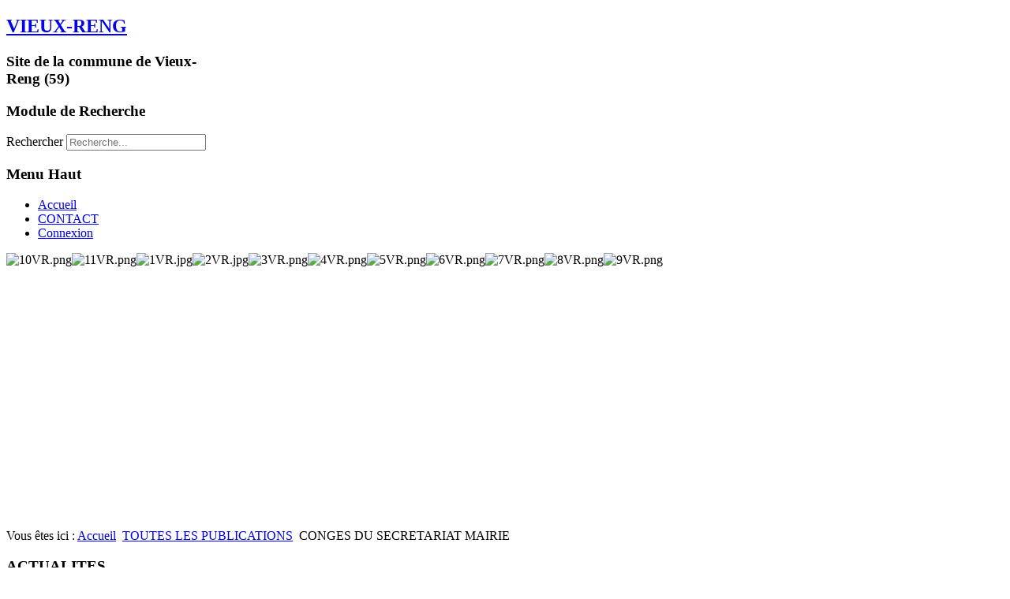

--- FILE ---
content_type: text/html; charset=utf-8
request_url: https://www.vieux-reng.fr/index.php/infos/469-conges-du-secretariat-mairie
body_size: 4314
content:
<!DOCTYPE html PUBLIC "-//W3C//DTD XHTML 1.0 Transitional//EN" "http://www.w3.org/TR/xhtml1/DTD/xhtml1-transitional.dtd">
<html xmlns="http://www.w3.org/1999/xhtml" xml:lang="fr-fr" lang="fr-fr" >

<head>
<base href="https://www.vieux-reng.fr/index.php/infos/469-conges-du-secretariat-mairie" />
	<meta http-equiv="content-type" content="text/html; charset=utf-8" />
	<meta name="author" content="Super User" />
	<meta name="generator" content="Joomla! - Open Source Content Management" />
	<title>CONGES DU SECRETARIAT MAIRIE</title>
	<link href="https://www.vieux-reng.fr/index.php/component/search/?Itemid=537&amp;catid=99&amp;id=469&amp;format=opensearch" rel="search" title="Valider Commune de Vieux-Reng" type="application/opensearchdescription+xml" />
	<link href="https://www.vieux-reng.fr/templates/system/css/system.css" rel="stylesheet" type="text/css" />
	<link href="https://www.vieux-reng.fr/templates/system/css/general.css" rel="stylesheet" type="text/css" />
	<link href="https://www.vieux-reng.fr/templates/a4joomla-countryside-free/css/template.css" rel="stylesheet" type="text/css" />
	<link href="https://www.vieux-reng.fr/templates/a4joomla-countryside-free/css/grey.css" rel="stylesheet" type="text/css" />
	<style type="text/css">
div.mod_search63 input[type="search"]{ width:auto; }
	</style>
	<script type="application/json" class="joomla-script-options new">{"csrf.token":"61c872fa97d331f01c68ddf46dd4489d","system.paths":{"root":"","base":""}}</script>
	<script src="/media/system/js/mootools-core.js?c4ebf769d3f4a28edf602399908d4599" type="text/javascript"></script>
	<script src="/media/system/js/core.js?c4ebf769d3f4a28edf602399908d4599" type="text/javascript"></script>
	<script src="/media/system/js/mootools-more.js?c4ebf769d3f4a28edf602399908d4599" type="text/javascript"></script>
	<script src="/media/jui/js/jquery.min.js?c4ebf769d3f4a28edf602399908d4599" type="text/javascript"></script>
	<script src="/media/jui/js/jquery-noconflict.js?c4ebf769d3f4a28edf602399908d4599" type="text/javascript"></script>
	<script src="/media/jui/js/jquery-migrate.min.js?c4ebf769d3f4a28edf602399908d4599" type="text/javascript"></script>
	<!--[if lt IE 9]><script src="/media/system/js/html5fallback.js?c4ebf769d3f4a28edf602399908d4599" type="text/javascript"></script><![endif]-->

<!--[if IE 6]>
<link rel="stylesheet" href="/templates/a4joomla-countryside-free/css/ie6.css" type="text/css" />
<style type="text/css">
img, div, a, input { behavior: url(/templates/a4joomla-countryside-free/iepngfix.htc) }
#search input.inputbox { behavior:none;}
</style>
<script src="/templates/a4joomla-countryside-free/js/iepngfix_tilebg.js" type="text/javascript"></script>
<![endif]-->
<!--[if lte IE 7]>
<link rel="stylesheet" href="/templates/a4joomla-countryside-free/css/ie67.css" type="text/css" />
<![endif]-->
<!--[if lte IE 8]>
<style type="text/css">
#search input.inputbox { behavior: url(/templates/a4joomla-countryside-free/js/PIE.php) }
</style>
<![endif]-->
<style type="text/css">
 #logo {
    width:260px;
 }
 #headerright {
    width:620px;
 } 
 #slideshow-container {
	width:910px;
	height:350px;
 }
 #slideshow-container img { 
	width:910px; 
	height:350px;
 }
 #slcontrol {
	width:910px; 
	top:42.857142857143%;
 }
 a#slprev {
    background: url("/templates/a4joomla-countryside-free/images/previous-white.png") no-repeat scroll left center transparent;
 }
 a#slnext {
    background: url("/templates/a4joomla-countryside-free/images/next-white.png") no-repeat scroll right center transparent;
 }
</style>
<script src="/templates/a4joomla-countryside-free/js/verysimpleslideshow.js" type="text/javascript"></script>
<script type="text/javascript">
window.addEvent('domready',function() {
	var slideshow = new VerySimpleSlideshow({
		container: 'slideshow-container',
		elements: '#slideshow-container img',
		showControls: false,
		transDelay: 4000,
		transDuration: 800	});
	slideshow.start();  
});
</script>
</head>
<body>

<div id="allwrap" class="gainlayout" style="width:980px;">

<div id="header" class="gainlayout">   
      <div id="logo" class="gainlayout">
         	<h2><a href="https://www.vieux-reng.fr/" title="VIEUX-RENG">VIEUX-RENG</a></h2>
			<h3>Site de la commune de Vieux-Reng (59)</h3> 
      </div>
	  <div id="headerright" class="gainlayout">
	    <div id="hsocial" class="gainlayout">
							<div id="search" class="gainlayout">
							<div class="moduletable">
							<h3>Module de Recherche</h3>
						<div class="search mod_search63">
	<form action="/index.php/infos" method="post" class="form-inline" role="search">
		<label for="mod-search-searchword63" class="element-invisible">Rechercher</label> <input name="searchword" id="mod-search-searchword63" maxlength="200"  class="inputbox search-query input-medium" type="search" size="20" placeholder="Recherche..." />		<input type="hidden" name="task" value="search" />
		<input type="hidden" name="option" value="com_search" />
		<input type="hidden" name="Itemid" value="537" />
	</form>
</div>
		</div>
	 
				<div class="clr"></div>  
				</div>
																					<div class="clr"></div>
		</div>	
        <div class="clr"></div>
      </div>
      <div class="clr"></div>
</div>

<div id="topmenuwrap" class="gainlayout">
               <div id="topmenu" class="gainlayout">
           		<div class="moduletable">
							<h3>Menu Haut</h3>
						<ul class="nav menu mod-list">
<li class="item-464"><a href="/index.php" >Accueil</a></li><li class="item-550"><a href="/index.php/contact" >CONTACT</a></li><li class="item-465"><a href="/index.php/joomla-fr" >Connexion</a></li></ul>
		</div>
	
           <div class="clr"></div>
         </div> 
            <div class="clr"></div>
</div> 

<div id="wrap" class="gainlayout">

	<div id="slideshow-container"><img src="/templates/a4joomla-countryside-free/images/accueil/10VR.png" alt="10VR.png" /><img src="/templates/a4joomla-countryside-free/images/accueil/11VR.png" alt="11VR.png" /><img src="/templates/a4joomla-countryside-free/images/accueil/1VR.jpg" alt="1VR.jpg" /><img src="/templates/a4joomla-countryside-free/images/accueil/2VR.jpg" alt="2VR.jpg" /><img src="/templates/a4joomla-countryside-free/images/accueil/3VR.png" alt="3VR.png" /><img src="/templates/a4joomla-countryside-free/images/accueil/4VR.png" alt="4VR.png" /><img src="/templates/a4joomla-countryside-free/images/accueil/5VR.png" alt="5VR.png" /><img src="/templates/a4joomla-countryside-free/images/accueil/6VR.png" alt="6VR.png" /><img src="/templates/a4joomla-countryside-free/images/accueil/7VR.png" alt="7VR.png" /><img src="/templates/a4joomla-countryside-free/images/accueil/8VR.png" alt="8VR.png" /><img src="/templates/a4joomla-countryside-free/images/accueil/9VR.png" alt="9VR.png" /><div id="slcontrol"> </div></div> 

  	  <div id="pathway" class="gainlayout">
        
<div class="breadcrumbs">
<span class="showHere">Vous êtes ici : </span><a href="/index.php" class="pathway">Accueil</a> <img src="/templates/a4joomla-countryside-free/images/system/arrow.png" alt="" /> <a href="/index.php/infos" class="pathway">TOUTES LES PUBLICATIONS</a> <img src="/templates/a4joomla-countryside-free/images/system/arrow.png" alt="" /> <span>CONGES DU SECRETARIAT MAIRIE</span></div>

      <div class="clr"></div>
	  </div>
   
  <div id="cbody" class="gainlayout">
    <div id="sidebar" style="width:190px;">     
      		<div class="moduletable_menu">
							<h3>ACTUALITES</h3>
						<ul class="nav menu mod-list">
<li class="item-435 default"><a href="/index.php" >Accueil</a></li><li class="item-201"><a href="/index.php/manifestation" >MANIFESTATIONS</a></li><li class="item-537 current active deeper parent"><a href="/index.php/infos" >TOUTES LES PUBLICATIONS</a><ul class="nav-child unstyled small"><li class="item-508"><a href="http://www.vieux-reng.fr/" >Accueil</a></li></ul></li><li class="item-562"><a href="/index.php/defibrillateur" >DEFIBRILLATEUR</a></li></ul>
		</div>
			<div class="moduletable">
							<h3>VIDEOPROTECTION</h3>
						<ul class="nav menu mod-list">
<li class="item-748"><a href="/index.php/videoprotection" >VIDEOPROTECTION</a></li></ul>
		</div>
			<div class="moduletable_menu">
							<h3>VIE MUNICIPALE</h3>
						<ul class="nav menu mod-list">
<li class="item-472"><a href="/index.php/conseil-municipal" >CONSEIL MUNICIPAL</a></li><li class="item-543"><a href="/index.php/comptes-rendus-du-conseil-municipal" >COMPTES RENDUS DU CM</a></li><li class="item-471"><a href="/index.php/bulletin-d-informations-municipales" >BULLETIN D'INFORMATIONS</a></li><li class="item-559"><a href="/index.php/vieux-reng-infos" >VIEUX-RENG INFOS</a></li><li class="item-473"><a href="/index.php/ccas" >CCAS</a></li><li class="item-474"><a href="/index.php/services" >SERVICES</a></li></ul>
		</div>
			<div class="moduletable_menu">
							<h3>ENFANCE - JEUNESSE</h3>
						<ul class="nav menu mod-list">
<li class="item-476"><a href="/index.php/maternelle" >MATERNELLE</a></li><li class="item-477"><a href="/index.php/primaire" >PRIMAIRE</a></li><li class="item-478"><a href="/index.php/enfance" >JEUNESSE</a></li><li class="item-555"><a href="/index.php/menu-cantine" >MENU CANTINE</a></li><li class="item-688"><a href="/index.php/protection-maternelle-infantile" >PROTECTION MATERNELLE INFANTILE - PMI</a></li></ul>
		</div>
			<div class="moduletable_menu">
							<h3>VIE ASSOCIATIVE</h3>
						<ul class="nav menu mod-list">
<li class="item-479"><a href="/index.php/associations" >ASSOCIATIONS</a></li><li class="item-480"><a href="/index.php/sports" >SPORTS</a></li><li class="item-481"><a href="/index.php/culture" >CULTURE</a></li></ul>
		</div>
			<div class="moduletable_menu">
							<h3>HISTOIRE - CADRE DE VIE</h3>
						<ul class="nav menu mod-list">
<li class="item-482"><a href="/index.php/histoire" >HISTOIRE</a></li><li class="item-483"><a href="/index.php/patrimoine" >PATRIMOINE</a></li><li class="item-484"><a href="/index.php/environnement" >ENVIRONNEMENT</a></li><li class="item-485"><a href="/index.php/exploitations-agricoles" >EXPLOITATIONS AGRICOLES</a></li></ul>
		</div>
			<div class="moduletable_menu">
							<h3>COMMERCE - ARTISANAT</h3>
						<ul class="nav menu mod-list">
<li class="item-486"><a href="/index.php/artisanat-commerce" >ARTISANAT - COMMERCE</a></li></ul>
		</div>
			<div class="moduletable_menu">
							<h3>MENTIONS LEGALES</h3>
						<ul class="nav menu mod-list">
<li class="item-487"><a href="/index.php/mentions-legales" >MENTIONS LEGALES</a></li></ul>
		</div>
	    
  </div>
    <div id="content60" style="width:440px;">    
      <div id="content" class="gainlayout">
		<div id="system-message-container">
	</div>

		<div class="item-page">




		<h2>
			CONGES DU SECRETARIAT MAIRIE		</h2>



	
	


	

			<p style="text-align: left;"><span style="color: #003366;">Le secrétariat de la mairie sera fermé les <span style="color: #339966;">20, 23, 24, 25 et 27 mai 2022</span>.</span></p>
<p style="text-align: left;"><span style="color: #003366;"><span style="color: #800000;">Monsieur le Maire tiendra les permanences habituelles</span>.</span></p>
<p style="text-align: left;"><span style="color: #003366;">Si besoin, laissez un mail sur l'adresse <span id="cloakadab0f2b4419b40c79fed7b5717b1c38">Cette adresse e-mail est protégée contre les robots spammeurs. Vous devez activer le JavaScript pour la visualiser.</span><script type='text/javascript'>
				document.getElementById('cloakadab0f2b4419b40c79fed7b5717b1c38').innerHTML = '';
				var prefix = '&#109;a' + 'i&#108;' + '&#116;o';
				var path = 'hr' + 'ef' + '=';
				var addyadab0f2b4419b40c79fed7b5717b1c38 = 'm&#97;&#105;r&#105;&#101;d&#101;v&#105;&#101;&#117;xr&#101;ng' + '&#64;';
				addyadab0f2b4419b40c79fed7b5717b1c38 = addyadab0f2b4419b40c79fed7b5717b1c38 + 'c&#101;g&#101;t&#101;l' + '&#46;' + 'n&#101;t';
				var addy_textadab0f2b4419b40c79fed7b5717b1c38 = 'm&#97;&#105;r&#105;&#101;d&#101;v&#105;&#101;&#117;xr&#101;ng' + '&#64;' + 'c&#101;g&#101;t&#101;l' + '&#46;' + 'n&#101;t';document.getElementById('cloakadab0f2b4419b40c79fed7b5717b1c38').innerHTML += '<a ' + path + '\'' + prefix + ':' + addyadab0f2b4419b40c79fed7b5717b1c38 + '\' style="color: #003366;">'+addy_textadab0f2b4419b40c79fed7b5717b1c38+'<\/a>';
		</script>&nbsp;où sur le téléphone 03-27-67-96-58.</span></p>
<p>&nbsp;</p> 
		</div>


 
      </div> 
  </div>
    <div id="sidebar-2" style="width:190px;">     
      		<div class="moduletable">
							<h3>HORAIRES</h3>
						

<div class="custom"  >
	<p style="text-align: justify;"><span style="color: #003366;"><span style="font-family: arial, helvetica, sans-serif; font-size: small;">Ouverture du l</span><span style="font-family: arial, helvetica, sans-serif; font-size: small;">undi au vendredi&nbsp;</span></span><br /><span style="font-family: arial, helvetica, sans-serif; font-size: small; color: #003366;">de 10h00 à 12h00</span><br /><span style="font-family: arial, helvetica, sans-serif; font-size: small; color: #003366;">et&nbsp;de 16h00 à 17h00</span><br /><span style="font-family: arial, helvetica, sans-serif; font-size: small; color: #003366;">sauf le mercredi</span><br /><span style="color: #003366;"><span style="font-family: arial, helvetica, sans-serif; font-size: small;">(ouvert&nbsp;</span><span style="font-family: arial, helvetica, sans-serif; font-size: small;">de 9h00 à 12h00)</span></span></p>
<div style="text-align: justify;"><span style="color: #800000;">Permanences de M. le Maire</span></div>
<div style="text-align: justify;"><span style="color: #800000;">mardi et vendredi de 19h à 20h</span></div>
<div style="text-align: justify;"><span style="color: #800000;">samedi de 11h à 12h</span></div>
<p>&nbsp;</p></div>
		</div>
			<div class="moduletable">
							<h3>COORDONNÉES</h3>
						

<div class="custom"  >
	<div class="caption" style="text-align: left;"><span style="font-family: arial, helvetica, sans-serif; font-size: small; color: #003366;">Mairie de Vieux-Reng</span></div>
<div class="caption" style="text-align: left;"><span style="font-family: arial, helvetica, sans-serif; font-size: small; color: #003366;">1, place de la Mairie</span></div>
<div class="caption" style="text-align: left;"><span style="font-family: arial, helvetica, sans-serif; font-size: small; color: #003366;">59600 Vieux-Reng</span></div>
<p class="caption" style="text-align: left;"><span style="font-family: arial, helvetica, sans-serif; font-size: small; color: #003366;">Tel 03.27.67.91.28</span><br /><span style="font-family: arial, helvetica, sans-serif; font-size: small; color: #003366;"><span id="cloak0c473d0576827ad0f361c923d65b8340">Cette adresse e-mail est protégée contre les robots spammeurs. Vous devez activer le JavaScript pour la visualiser.</span><script type='text/javascript'>
				document.getElementById('cloak0c473d0576827ad0f361c923d65b8340').innerHTML = '';
				var prefix = '&#109;a' + 'i&#108;' + '&#116;o';
				var path = 'hr' + 'ef' + '=';
				var addy0c473d0576827ad0f361c923d65b8340 = 'm&#97;&#105;r&#105;&#101;d&#101;v&#105;&#101;&#117;xr&#101;ng' + '&#64;';
				addy0c473d0576827ad0f361c923d65b8340 = addy0c473d0576827ad0f361c923d65b8340 + 'c&#101;g&#101;t&#101;l' + '&#46;' + 'n&#101;t';
				var addy_text0c473d0576827ad0f361c923d65b8340 = 'm&#97;&#105;r&#105;&#101;d&#101;v&#105;&#101;&#117;xr&#101;ng' + '&#64;' + 'c&#101;g&#101;t&#101;l' + '&#46;' + 'n&#101;t';document.getElementById('cloak0c473d0576827ad0f361c923d65b8340').innerHTML += '<a style="color: #003366;" ' + path + '\'' + prefix + ':' + addy0c473d0576827ad0f361c923d65b8340 + '\'>'+addy_text0c473d0576827ad0f361c923d65b8340+'<\/a>';
		</script></span></p></div>
		</div>
			<div class="moduletable">
							<h3>Dernier bulletin d'informations</h3>
						

<div class="custom"  >
	<div class="caption" style="text-align: left;"><span style="color: #800000;"><span style="line-height: 1.3em;">Au Fil de l'Eau Juillet 2025</span></span></div>
<div class="caption" style="text-align: left;">&nbsp;</div>
<div class="caption" style="text-align: left;"><a href="/index.php/bulletin-d-informations-municipales"><img src="/images/2025/UNE_JOURNAL_JUIN_2025.jpg" alt="AU FIL DE L EAU DECEMBRE 2024" width="150" height="212" /></a></div>
<div class="caption" style="text-align: left;">&nbsp;</div>
<div class="caption" style="text-align: left;"><span style="color: #003366; font-size: 8pt;">Cliquez sur l'image pour</span></div>
<div class="caption" style="text-align: left;"><span style="color: #003366; font-size: 8pt;">accéder à la rubrique</span>&nbsp;</div></div>
		</div>
			<div class="moduletable">
							<h3>Urgences</h3>
						

<div class="custom"  >
	<p><span style="color: #003366;">Pharmacies de garde :</span><br /><span style="color: #003366;">Contactez la Brigade de Gendarmerie de Bavay au 0327631212, le Commissariat de Police de Maubeuge au 0327691717 ou consultez le site <a style="color: #003366;" href="http://www.servigardes.fr">www.servigardes.fr</a></span></p>
<p><strong style="font-size: 12.16px;"><span style="color: #800000;">SAMU 15</span></strong><br /><strong style="font-size: 12.16px;"><span style="color: #800000;">Pompiers 18</span></strong><br /><strong style="font-size: 12.16px;"><span style="color: #800000;">Police-Secours 17</span></strong></p></div>
		</div>
	     
  </div>
    <div class="clr"></div>
  </div>
  
<!--end of wrap-->
</div>
    
<!--end of allwrap-->
</div>
<div id="footerwrap" class="gainlayout" style="width:980px;"> 
  <div id="footer" class="gainlayout">  
         </div>
  <div id="a4j"><a href="http://a4joomla.com/">Joomla templates by a4joomla</a></div>  
</div>


</body>
</html>
